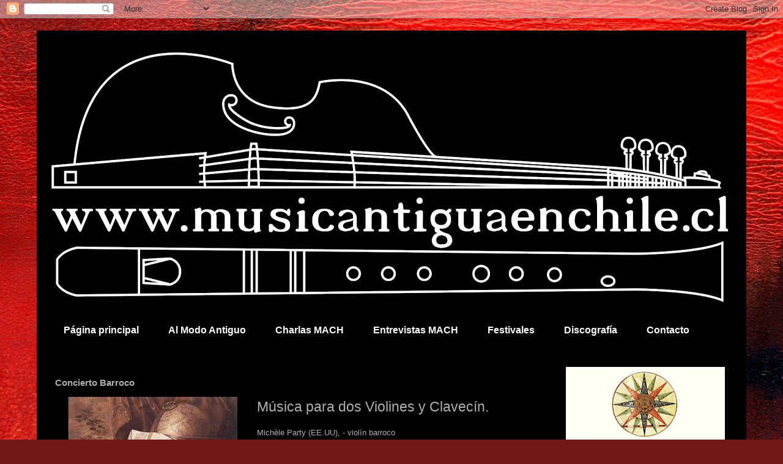

--- FILE ---
content_type: text/html; charset=UTF-8
request_url: http://www.musicantiguaenchile.cl/2010/02/concierto-barroco.html
body_size: 16690
content:
<!DOCTYPE html>
<html class='v2' dir='ltr' lang='es'>
<head>
<link href='https://www.blogger.com/static/v1/widgets/335934321-css_bundle_v2.css' rel='stylesheet' type='text/css'/>
<meta content='width=1100' name='viewport'/>
<meta content='text/html; charset=UTF-8' http-equiv='Content-Type'/>
<meta content='blogger' name='generator'/>
<link href='http://www.musicantiguaenchile.cl/favicon.ico' rel='icon' type='image/x-icon'/>
<link href='http://www.musicantiguaenchile.cl/2010/02/concierto-barroco.html' rel='canonical'/>
<link rel="alternate" type="application/atom+xml" title="Música Antigua en Chile - Atom" href="http://www.musicantiguaenchile.cl/feeds/posts/default" />
<link rel="alternate" type="application/rss+xml" title="Música Antigua en Chile - RSS" href="http://www.musicantiguaenchile.cl/feeds/posts/default?alt=rss" />
<link rel="service.post" type="application/atom+xml" title="Música Antigua en Chile - Atom" href="https://www.blogger.com/feeds/8838954114471273050/posts/default" />

<link rel="alternate" type="application/atom+xml" title="Música Antigua en Chile - Atom" href="http://www.musicantiguaenchile.cl/feeds/6819985656487751005/comments/default" />
<!--Can't find substitution for tag [blog.ieCssRetrofitLinks]-->
<link href='https://blogger.googleusercontent.com/img/b/R29vZ2xl/AVvXsEiqX2zkNSJVxLnhyIkc8Sd9gRQ8KLCbk9n5smZIiGgTwEXsnlKp__JkT7R7ppeV86SVtSquNBNoBsKmSbjcmqNoWLzEN7SUfDecQX_CeIrGz3ee0xsfGYmU8btKN7EslA0QFVgOK2En8U6K/s320/BaroqueViolin-hugett.jpg' rel='image_src'/>
<meta content='http://www.musicantiguaenchile.cl/2010/02/concierto-barroco.html' property='og:url'/>
<meta content='Concierto Barroco' property='og:title'/>
<meta content='' property='og:description'/>
<meta content='https://blogger.googleusercontent.com/img/b/R29vZ2xl/AVvXsEiqX2zkNSJVxLnhyIkc8Sd9gRQ8KLCbk9n5smZIiGgTwEXsnlKp__JkT7R7ppeV86SVtSquNBNoBsKmSbjcmqNoWLzEN7SUfDecQX_CeIrGz3ee0xsfGYmU8btKN7EslA0QFVgOK2En8U6K/w1200-h630-p-k-no-nu/BaroqueViolin-hugett.jpg' property='og:image'/>
<title>Música Antigua en Chile: Concierto Barroco</title>
<style id='page-skin-1' type='text/css'><!--
/*
-----------------------------------------------
Blogger Template Style
Name:     Travel
Designer: Sookhee Lee
URL:      www.plyfly.net
----------------------------------------------- */
/* Content
----------------------------------------------- */
body {
font: normal normal 13px 'Trebuchet MS',Trebuchet,sans-serif;
color: #afafaf;
background: #721817 url(//themes.googleusercontent.com/image?id=0BwVBOzw_-hbMODkyZmM5YWEtOTA5YS00YmYwLThhNzMtMzVjZDAyY2MzZThh) no-repeat fixed top center /* Credit: johnwoodcock (http://www.istockphoto.com/portfolio/johnwoodcock?platform=blogger) */;
}
html body .region-inner {
min-width: 0;
max-width: 100%;
width: auto;
}
a:link {
text-decoration:none;
color: #f8e9c2;
}
a:visited {
text-decoration:none;
color: #ffffff;
}
a:hover {
text-decoration:underline;
color: #cbe271;
}
.content-outer .content-cap-top {
height: 0;
background: transparent none repeat-x scroll top center;
}
.content-outer {
margin: 0 auto;
padding-top: 20px;
}
.content-inner {
background: transparent url(https://resources.blogblog.com/blogblog/data/1kt/travel/bg_black_70.png) repeat scroll top left;
background-position: left -0;
background-color: #000000;
padding: 20px;
}
.main-inner .date-outer {
margin-bottom: 2em;
}
/* Header
----------------------------------------------- */
.header-inner .Header .titlewrapper,
.header-inner .Header .descriptionwrapper {
padding-left: 10px;
padding-right: 10px;
}
.Header h1 {
font: normal normal 60px 'Trebuchet MS',Trebuchet,sans-serif;
color: #ffffff;
}
.Header h1 a {
color: #ffffff;
}
.Header .description {
color: #afafaf;
font-size: 130%;
}
/* Tabs
----------------------------------------------- */
.tabs-inner {
margin: 1em 0 0;
padding: 0;
}
.tabs-inner .section {
margin: 0;
}
.tabs-inner .widget ul {
padding: 0;
background: rgba(0, 0, 0, 0) url(https://resources.blogblog.com/blogblog/data/1kt/travel/bg_black_50.png) repeat scroll top center;
}
.tabs-inner .widget li {
border: none;
}
.tabs-inner .widget li a {
display: inline-block;
padding: 1em 1.5em;
color: #ffffff;
font: normal bold 16px 'Trebuchet MS',Trebuchet,sans-serif;
}
.tabs-inner .widget li.selected a,
.tabs-inner .widget li a:hover {
position: relative;
z-index: 1;
background: rgba(0, 0, 0, 0) url(https://resources.blogblog.com/blogblog/data/1kt/travel/bg_black_50.png) repeat scroll top center;
color: #ffffff;
}
/* Headings
----------------------------------------------- */
h2 {
font: normal bold 14px 'Trebuchet MS',Trebuchet,sans-serif;
color: #ffffff;
}
.main-inner h2.date-header {
font: normal normal 14px 'Trebuchet MS',Trebuchet,sans-serif;
color: #b4e200;
}
.footer-inner .widget h2,
.sidebar .widget h2 {
padding-bottom: .5em;
}
/* Main
----------------------------------------------- */
.main-inner {
padding: 20px 0;
}
.main-inner .column-center-inner {
padding: 10px 0;
}
.main-inner .column-center-inner .section {
margin: 0 10px;
}
.main-inner .column-right-inner {
margin-left: 20px;
}
.main-inner .fauxcolumn-right-outer .fauxcolumn-inner {
margin-left: 20px;
background: rgba(0, 0, 0, 0) url(https://resources.blogblog.com/blogblog/data/1kt/travel/bg_black_50.png) repeat scroll top left;
}
.main-inner .column-left-inner {
margin-right: 20px;
}
.main-inner .fauxcolumn-left-outer .fauxcolumn-inner {
margin-right: 20px;
background: rgba(0, 0, 0, 0) url(https://resources.blogblog.com/blogblog/data/1kt/travel/bg_black_50.png) repeat scroll top left;
}
.main-inner .column-left-inner,
.main-inner .column-right-inner {
padding: 15px 0;
}
/* Posts
----------------------------------------------- */
h3.post-title {
margin-top: 20px;
}
h3.post-title a {
font: normal bold 24px 'Trebuchet MS',Trebuchet,sans-serif;
color: #f8e9c2;
}
h3.post-title a:hover {
text-decoration: underline;
}
.main-inner .column-center-outer {
background: rgba(0, 0, 0, 0) none repeat scroll top left;
_background-image: none;
}
.post-body {
line-height: 1.4;
position: relative;
}
.post-header {
margin: 0 0 1em;
line-height: 1.6;
}
.post-footer {
margin: .5em 0;
line-height: 1.6;
}
#blog-pager {
font-size: 140%;
}
#comments {
background: transparent url(https://resources.blogblog.com/blogblog/data/1kt/travel/bg_black_50.png) repeat scroll top center;
padding: 15px;
}
#comments .comment-author {
padding-top: 1.5em;
}
#comments h4,
#comments .comment-author a,
#comments .comment-timestamp a {
color: #f8e9c2;
}
#comments .comment-author:first-child {
padding-top: 0;
border-top: none;
}
.avatar-image-container {
margin: .2em 0 0;
}
/* Comments
----------------------------------------------- */
#comments a {
color: #f8e9c2;
}
.comments .comments-content .icon.blog-author {
background-repeat: no-repeat;
background-image: url([data-uri]);
}
.comments .comments-content .loadmore a {
border-top: 1px solid #f8e9c2;
border-bottom: 1px solid #f8e9c2;
}
.comments .comment-thread.inline-thread {
background: rgba(0, 0, 0, 0);
}
.comments .continue {
border-top: 2px solid #f8e9c2;
}
/* Widgets
----------------------------------------------- */
.sidebar .widget {
border-bottom: 2px solid rgba(0, 0, 0, 0);
padding-bottom: 10px;
margin: 10px 0;
}
.sidebar .widget:first-child {
margin-top: 0;
}
.sidebar .widget:last-child {
border-bottom: none;
margin-bottom: 0;
padding-bottom: 0;
}
.footer-inner .widget,
.sidebar .widget {
font: normal normal 13px 'Trebuchet MS',Trebuchet,sans-serif;
color: #ffffff;
}
.sidebar .widget a:link {
color: #ffffff;
text-decoration: none;
}
.sidebar .widget a:visited {
color: #ffffff;
}
.sidebar .widget a:hover {
color: #ffffff;
text-decoration: underline;
}
.footer-inner .widget a:link {
color: #f8e9c2;
text-decoration: none;
}
.footer-inner .widget a:visited {
color: #ffffff;
}
.footer-inner .widget a:hover {
color: #f8e9c2;
text-decoration: underline;
}
.widget .zippy {
color: #ffffff;
}
.footer-inner {
background: transparent none repeat scroll top center;
}
/* Mobile
----------------------------------------------- */
body.mobile  {
background-size: 100% auto;
}
body.mobile .AdSense {
margin: 0 -10px;
}
.mobile .body-fauxcolumn-outer {
background: transparent none repeat scroll top left;
}
.mobile .footer-inner .widget a:link {
color: #ffffff;
text-decoration: none;
}
.mobile .footer-inner .widget a:visited {
color: #ffffff;
}
.mobile-post-outer a {
color: #f8e9c2;
}
.mobile-link-button {
background-color: #f8e9c2;
}
.mobile-link-button a:link, .mobile-link-button a:visited {
color: #ffffff;
}
.mobile-index-contents {
color: #afafaf;
}
.mobile .tabs-inner .PageList .widget-content {
background: rgba(0, 0, 0, 0) url(https://resources.blogblog.com/blogblog/data/1kt/travel/bg_black_50.png) repeat scroll top center;
color: #ffffff;
}
.mobile .tabs-inner .PageList .widget-content .pagelist-arrow {
border-left: 1px solid #ffffff;
}

--></style>
<style id='template-skin-1' type='text/css'><!--
body {
min-width: 1160px;
}
.content-outer, .content-fauxcolumn-outer, .region-inner {
min-width: 1160px;
max-width: 1160px;
_width: 1160px;
}
.main-inner .columns {
padding-left: 0;
padding-right: 310px;
}
.main-inner .fauxcolumn-center-outer {
left: 0;
right: 310px;
/* IE6 does not respect left and right together */
_width: expression(this.parentNode.offsetWidth -
parseInt("0") -
parseInt("310px") + 'px');
}
.main-inner .fauxcolumn-left-outer {
width: 0;
}
.main-inner .fauxcolumn-right-outer {
width: 310px;
}
.main-inner .column-left-outer {
width: 0;
right: 100%;
margin-left: -0;
}
.main-inner .column-right-outer {
width: 310px;
margin-right: -310px;
}
#layout {
min-width: 0;
}
#layout .content-outer {
min-width: 0;
width: 800px;
}
#layout .region-inner {
min-width: 0;
width: auto;
}
body#layout div.add_widget {
padding: 8px;
}
body#layout div.add_widget a {
margin-left: 32px;
}
--></style>
<style>
    body {background-image:url(\/\/themes.googleusercontent.com\/image?id=0BwVBOzw_-hbMODkyZmM5YWEtOTA5YS00YmYwLThhNzMtMzVjZDAyY2MzZThh);}
    
@media (max-width: 200px) { body {background-image:url(\/\/themes.googleusercontent.com\/image?id=0BwVBOzw_-hbMODkyZmM5YWEtOTA5YS00YmYwLThhNzMtMzVjZDAyY2MzZThh&options=w200);}}
@media (max-width: 400px) and (min-width: 201px) { body {background-image:url(\/\/themes.googleusercontent.com\/image?id=0BwVBOzw_-hbMODkyZmM5YWEtOTA5YS00YmYwLThhNzMtMzVjZDAyY2MzZThh&options=w400);}}
@media (max-width: 800px) and (min-width: 401px) { body {background-image:url(\/\/themes.googleusercontent.com\/image?id=0BwVBOzw_-hbMODkyZmM5YWEtOTA5YS00YmYwLThhNzMtMzVjZDAyY2MzZThh&options=w800);}}
@media (max-width: 1200px) and (min-width: 801px) { body {background-image:url(\/\/themes.googleusercontent.com\/image?id=0BwVBOzw_-hbMODkyZmM5YWEtOTA5YS00YmYwLThhNzMtMzVjZDAyY2MzZThh&options=w1200);}}
/* Last tag covers anything over one higher than the previous max-size cap. */
@media (min-width: 1201px) { body {background-image:url(\/\/themes.googleusercontent.com\/image?id=0BwVBOzw_-hbMODkyZmM5YWEtOTA5YS00YmYwLThhNzMtMzVjZDAyY2MzZThh&options=w1600);}}
  </style>
<link href='https://www.blogger.com/dyn-css/authorization.css?targetBlogID=8838954114471273050&amp;zx=67c446d7-89c6-4c94-8fba-a867faba709e' media='none' onload='if(media!=&#39;all&#39;)media=&#39;all&#39;' rel='stylesheet'/><noscript><link href='https://www.blogger.com/dyn-css/authorization.css?targetBlogID=8838954114471273050&amp;zx=67c446d7-89c6-4c94-8fba-a867faba709e' rel='stylesheet'/></noscript>
<meta name='google-adsense-platform-account' content='ca-host-pub-1556223355139109'/>
<meta name='google-adsense-platform-domain' content='blogspot.com'/>

</head>
<body class='loading variant-studio'>
<div class='navbar section' id='navbar' name='Barra de navegación'><div class='widget Navbar' data-version='1' id='Navbar1'><script type="text/javascript">
    function setAttributeOnload(object, attribute, val) {
      if(window.addEventListener) {
        window.addEventListener('load',
          function(){ object[attribute] = val; }, false);
      } else {
        window.attachEvent('onload', function(){ object[attribute] = val; });
      }
    }
  </script>
<div id="navbar-iframe-container"></div>
<script type="text/javascript" src="https://apis.google.com/js/platform.js"></script>
<script type="text/javascript">
      gapi.load("gapi.iframes:gapi.iframes.style.bubble", function() {
        if (gapi.iframes && gapi.iframes.getContext) {
          gapi.iframes.getContext().openChild({
              url: 'https://www.blogger.com/navbar/8838954114471273050?po\x3d6819985656487751005\x26origin\x3dhttp://www.musicantiguaenchile.cl',
              where: document.getElementById("navbar-iframe-container"),
              id: "navbar-iframe"
          });
        }
      });
    </script><script type="text/javascript">
(function() {
var script = document.createElement('script');
script.type = 'text/javascript';
script.src = '//pagead2.googlesyndication.com/pagead/js/google_top_exp.js';
var head = document.getElementsByTagName('head')[0];
if (head) {
head.appendChild(script);
}})();
</script>
</div></div>
<div class='body-fauxcolumns'>
<div class='fauxcolumn-outer body-fauxcolumn-outer'>
<div class='cap-top'>
<div class='cap-left'></div>
<div class='cap-right'></div>
</div>
<div class='fauxborder-left'>
<div class='fauxborder-right'></div>
<div class='fauxcolumn-inner'>
</div>
</div>
<div class='cap-bottom'>
<div class='cap-left'></div>
<div class='cap-right'></div>
</div>
</div>
</div>
<div class='content'>
<div class='content-fauxcolumns'>
<div class='fauxcolumn-outer content-fauxcolumn-outer'>
<div class='cap-top'>
<div class='cap-left'></div>
<div class='cap-right'></div>
</div>
<div class='fauxborder-left'>
<div class='fauxborder-right'></div>
<div class='fauxcolumn-inner'>
</div>
</div>
<div class='cap-bottom'>
<div class='cap-left'></div>
<div class='cap-right'></div>
</div>
</div>
</div>
<div class='content-outer'>
<div class='content-cap-top cap-top'>
<div class='cap-left'></div>
<div class='cap-right'></div>
</div>
<div class='fauxborder-left content-fauxborder-left'>
<div class='fauxborder-right content-fauxborder-right'></div>
<div class='content-inner'>
<header>
<div class='header-outer'>
<div class='header-cap-top cap-top'>
<div class='cap-left'></div>
<div class='cap-right'></div>
</div>
<div class='fauxborder-left header-fauxborder-left'>
<div class='fauxborder-right header-fauxborder-right'></div>
<div class='region-inner header-inner'>
<div class='header section' id='header' name='Cabecera'><div class='widget Header' data-version='1' id='Header1'>
<div id='header-inner'>
<a href='http://www.musicantiguaenchile.cl/' style='display: block'>
<img alt='Música Antigua en Chile' height='433px; ' id='Header1_headerimg' src='https://blogger.googleusercontent.com/img/b/R29vZ2xl/AVvXsEggqXjGzSJbEmihy7oSod3m3u05nvreDV8ajB91NV9wDn1f1XYNs0rG0xe0IeyIOycKyUxqfY8Aw27qcg8mtihTv6bQPQL68jp_YZL9eAZ8EQGIqLTwjr80thqcwHzcCdQCdUi2SR5qiKHN/s1120/musicantigua-02.png' style='display: block' width='1120px; '/>
</a>
</div>
</div></div>
</div>
</div>
<div class='header-cap-bottom cap-bottom'>
<div class='cap-left'></div>
<div class='cap-right'></div>
</div>
</div>
</header>
<div class='tabs-outer'>
<div class='tabs-cap-top cap-top'>
<div class='cap-left'></div>
<div class='cap-right'></div>
</div>
<div class='fauxborder-left tabs-fauxborder-left'>
<div class='fauxborder-right tabs-fauxborder-right'></div>
<div class='region-inner tabs-inner'>
<div class='tabs section' id='crosscol' name='Multicolumnas'><div class='widget PageList' data-version='1' id='PageList1'>
<h2>Páginas</h2>
<div class='widget-content'>
<ul>
<li>
<a href='http://www.musicantiguaenchile.cl/'>Página principal</a>
</li>
<li>
<a href='http://www.musicantiguaenchile.cl/p/al-modo-antiguo.html'>Al Modo Antiguo </a>
</li>
<li>
<a href='http://www.musicantiguaenchile.cl/2023/10/el-sitio-web-musica-antigua-en-chile.html#more'>Charlas MACH</a>
</li>
<li>
<a href='http://www.musicantiguaenchile.cl/search/label/Entrevista%20MACH'>Entrevistas MACH</a>
</li>
<li>
<a href='http://www.musicantiguaenchile.cl/p/festivales.html'>Festivales</a>
</li>
<li>
<a href='http://www.musicantiguaenchile.cl/p/discografia.html'>Discografía</a>
</li>
<li>
<a href='http://www.musicantiguaenchile.cl/p/noticias.html'>Contacto</a>
</li>
</ul>
<div class='clear'></div>
</div>
</div></div>
<div class='tabs no-items section' id='crosscol-overflow' name='Cross-Column 2'></div>
</div>
</div>
<div class='tabs-cap-bottom cap-bottom'>
<div class='cap-left'></div>
<div class='cap-right'></div>
</div>
</div>
<div class='main-outer'>
<div class='main-cap-top cap-top'>
<div class='cap-left'></div>
<div class='cap-right'></div>
</div>
<div class='fauxborder-left main-fauxborder-left'>
<div class='fauxborder-right main-fauxborder-right'></div>
<div class='region-inner main-inner'>
<div class='columns fauxcolumns'>
<div class='fauxcolumn-outer fauxcolumn-center-outer'>
<div class='cap-top'>
<div class='cap-left'></div>
<div class='cap-right'></div>
</div>
<div class='fauxborder-left'>
<div class='fauxborder-right'></div>
<div class='fauxcolumn-inner'>
</div>
</div>
<div class='cap-bottom'>
<div class='cap-left'></div>
<div class='cap-right'></div>
</div>
</div>
<div class='fauxcolumn-outer fauxcolumn-left-outer'>
<div class='cap-top'>
<div class='cap-left'></div>
<div class='cap-right'></div>
</div>
<div class='fauxborder-left'>
<div class='fauxborder-right'></div>
<div class='fauxcolumn-inner'>
</div>
</div>
<div class='cap-bottom'>
<div class='cap-left'></div>
<div class='cap-right'></div>
</div>
</div>
<div class='fauxcolumn-outer fauxcolumn-right-outer'>
<div class='cap-top'>
<div class='cap-left'></div>
<div class='cap-right'></div>
</div>
<div class='fauxborder-left'>
<div class='fauxborder-right'></div>
<div class='fauxcolumn-inner'>
</div>
</div>
<div class='cap-bottom'>
<div class='cap-left'></div>
<div class='cap-right'></div>
</div>
</div>
<!-- corrects IE6 width calculation -->
<div class='columns-inner'>
<div class='column-center-outer'>
<div class='column-center-inner'>
<div class='main section' id='main' name='Principal'><div class='widget Blog' data-version='1' id='Blog1'>
<div class='blog-posts hfeed'>

          <div class="date-outer">
        

          <div class="date-posts">
        
<div class='post-outer'>
<div class='post hentry uncustomized-post-template' itemprop='blogPost' itemscope='itemscope' itemtype='http://schema.org/BlogPosting'>
<meta content='https://blogger.googleusercontent.com/img/b/R29vZ2xl/AVvXsEiqX2zkNSJVxLnhyIkc8Sd9gRQ8KLCbk9n5smZIiGgTwEXsnlKp__JkT7R7ppeV86SVtSquNBNoBsKmSbjcmqNoWLzEN7SUfDecQX_CeIrGz3ee0xsfGYmU8btKN7EslA0QFVgOK2En8U6K/s320/BaroqueViolin-hugett.jpg' itemprop='image_url'/>
<meta content='8838954114471273050' itemprop='blogId'/>
<meta content='6819985656487751005' itemprop='postId'/>
<a name='6819985656487751005'></a>
<h3 class='post-title entry-title' itemprop='name'>
Concierto Barroco
</h3>
<div class='post-header'>
<div class='post-header-line-1'></div>
</div>
<div class='post-body entry-content' id='post-body-6819985656487751005' itemprop='description articleBody'>
<a href="https://blogger.googleusercontent.com/img/b/R29vZ2xl/AVvXsEiqX2zkNSJVxLnhyIkc8Sd9gRQ8KLCbk9n5smZIiGgTwEXsnlKp__JkT7R7ppeV86SVtSquNBNoBsKmSbjcmqNoWLzEN7SUfDecQX_CeIrGz3ee0xsfGYmU8btKN7EslA0QFVgOK2En8U6K/s1600-h/BaroqueViolin-hugett.jpg"><img alt="" border="0" id="BLOGGER_PHOTO_ID_5437462284088031602" src="https://blogger.googleusercontent.com/img/b/R29vZ2xl/AVvXsEiqX2zkNSJVxLnhyIkc8Sd9gRQ8KLCbk9n5smZIiGgTwEXsnlKp__JkT7R7ppeV86SVtSquNBNoBsKmSbjcmqNoWLzEN7SUfDecQX_CeIrGz3ee0xsfGYmU8btKN7EslA0QFVgOK2En8U6K/s320/BaroqueViolin-hugett.jpg" style="MARGIN: 0px 10px 10px 0px; WIDTH: 320px; FLOAT: left; HEIGHT: 240px; CURSOR: hand" /></a><span style="font-size:180%;">Música para dos Violines y Clavecín.</span><br /><br />Michèle Party (EE.UU), - violín barroco<br />Johannes Frisch (Alemania) - violín barroco<br />Catalina Vicens Jéldrez (Chile) - clavecín<br /><br />El trio interpretará obras de Corelli, Couperin, Bach, Marini, Geminiani, entre otros.<br /><br /><strong>Termas de Puyehue, 13 de Febrero 2010 a las 20:30<br />Teatro del Lago, Frutillar, 15 Febrero 2010 a las 19:30</strong>
<div style='clear: both;'></div>
</div>
<div class='post-footer'>
<div class='post-footer-line post-footer-line-1'>
<span class='post-author vcard'>
Posted by
<span class='fn' itemprop='author' itemscope='itemscope' itemtype='http://schema.org/Person'>
<meta content='https://www.blogger.com/profile/15802837861246589428' itemprop='url'/>
<a class='g-profile' href='https://www.blogger.com/profile/15802837861246589428' rel='author' title='author profile'>
<span itemprop='name'>Alonso Montecino</span>
</a>
</span>
</span>
<span class='post-timestamp'>
</span>
<span class='post-comment-link'>
</span>
<span class='post-icons'>
</span>
<div class='post-share-buttons goog-inline-block'>
<a class='goog-inline-block share-button sb-email' href='https://www.blogger.com/share-post.g?blogID=8838954114471273050&postID=6819985656487751005&target=email' target='_blank' title='Enviar por correo electrónico'><span class='share-button-link-text'>Enviar por correo electrónico</span></a><a class='goog-inline-block share-button sb-blog' href='https://www.blogger.com/share-post.g?blogID=8838954114471273050&postID=6819985656487751005&target=blog' onclick='window.open(this.href, "_blank", "height=270,width=475"); return false;' target='_blank' title='Escribe un blog'><span class='share-button-link-text'>Escribe un blog</span></a><a class='goog-inline-block share-button sb-twitter' href='https://www.blogger.com/share-post.g?blogID=8838954114471273050&postID=6819985656487751005&target=twitter' target='_blank' title='Compartir en X'><span class='share-button-link-text'>Compartir en X</span></a><a class='goog-inline-block share-button sb-facebook' href='https://www.blogger.com/share-post.g?blogID=8838954114471273050&postID=6819985656487751005&target=facebook' onclick='window.open(this.href, "_blank", "height=430,width=640"); return false;' target='_blank' title='Compartir con Facebook'><span class='share-button-link-text'>Compartir con Facebook</span></a><a class='goog-inline-block share-button sb-pinterest' href='https://www.blogger.com/share-post.g?blogID=8838954114471273050&postID=6819985656487751005&target=pinterest' target='_blank' title='Compartir en Pinterest'><span class='share-button-link-text'>Compartir en Pinterest</span></a>
</div>
</div>
<div class='post-footer-line post-footer-line-2'>
<span class='post-labels'>
</span>
</div>
<div class='post-footer-line post-footer-line-3'>
<span class='post-location'>
</span>
</div>
</div>
</div>
<div class='comments' id='comments'>
<a name='comments'></a>
<h4>No hay comentarios:</h4>
<div id='Blog1_comments-block-wrapper'>
<dl class='avatar-comment-indent' id='comments-block'>
</dl>
</div>
<p class='comment-footer'>
<a href='https://www.blogger.com/comment/fullpage/post/8838954114471273050/6819985656487751005' onclick=''>Publicar un comentario</a>
</p>
</div>
</div>

        </div></div>
      
</div>
<div class='blog-pager' id='blog-pager'>
<span id='blog-pager-newer-link'>
<a class='blog-pager-newer-link' href='http://www.musicantiguaenchile.cl/2010/02/ars-excelsa-ensemble.html' id='Blog1_blog-pager-newer-link' title='Entrada más reciente'>Entrada más reciente</a>
</span>
<span id='blog-pager-older-link'>
<a class='blog-pager-older-link' href='http://www.musicantiguaenchile.cl/2010/02/audiciones-2010-ars-excelsa-ensemble.html' id='Blog1_blog-pager-older-link' title='Entrada antigua'>Entrada antigua</a>
</span>
<a class='home-link' href='http://www.musicantiguaenchile.cl/'>Inicio</a>
</div>
<div class='clear'></div>
<div class='post-feeds'>
<div class='feed-links'>
Suscribirse a:
<a class='feed-link' href='http://www.musicantiguaenchile.cl/feeds/6819985656487751005/comments/default' target='_blank' type='application/atom+xml'>Enviar comentarios (Atom)</a>
</div>
</div>
</div></div>
</div>
</div>
<div class='column-left-outer'>
<div class='column-left-inner'>
<aside>
</aside>
</div>
</div>
<div class='column-right-outer'>
<div class='column-right-inner'>
<aside>
<div class='sidebar section' id='sidebar-right-1'><div class='widget Image' data-version='1' id='Image12'>
<div class='widget-content'>
<a href='https://drive.google.com/file/d/13agzHDZVb348_pbZWW7YsXqBLsS_Qw5J/view?usp=sharing'>
<img alt='' height='260' id='Image12_img' src='https://blogger.googleusercontent.com/img/a/AVvXsEhPk3QmF1qtf8T09gRpwFCgXNhLa_QlnIXdcGswCNpaBJSVw7pO2jWza63IVIKgW5gwv6sSJL4sEAbX106gnkazxtCEWGtgSYyp2t8eFJU5bTMr4fTqhSrszfujK3JUSerx3iitF2Ro_izQ_T4ROWMw2wOT4DaBqZ7H8XGGh3f7bfMVyJAtJW9zuCiV4kH0=s260' width='260'/>
</a>
<br/>
</div>
<div class='clear'></div>
</div><div class='widget Image' data-version='1' id='Image25'>
<div class='widget-content'>
<a href='https://www.instagram.com/p/DQUOzCWjfaX/?igsh=MWp4YzF0cTh2bHR4MQ=='>
<img alt='' height='325' id='Image25_img' src='https://blogger.googleusercontent.com/img/a/AVvXsEj6VEYG54hm3XsRPk6zwh7sHnE8onHISXIV82o-Cl7mKCo-L0f3jScMv7JGblIh4g6f0pFqMTx2NNXtcbtzZH-P12JIPcd8gxkMLP0HVFg1tg8NtOu5YT06LJQOJkwTlwBkiZh1wGZJYpKZL41pgYhtpq3saEjTC9k3lrCLV3AcdMAmtpCrY670p2XXLoet=s325' width='260'/>
</a>
<br/>
</div>
<div class='clear'></div>
</div><div class='widget Image' data-version='1' id='Image11'>
<div class='widget-content'>
<a href='https://www.instagram.com/fundacion_villanueva'>
<img alt='' height='260' id='Image11_img' src='https://blogger.googleusercontent.com/img/a/AVvXsEgALpbSVD2kwRfTkjXtfid9lNiTLozAtzY3rVVJLNNBmz1qqUTuZdAFryDeyftuKww5S-7grAiCikK4PJNVGbOa1M5kP2tamAvKhdw1gO-dq39J6bDdTmzFHGnTsikwbqvKrePS7xPawCc8Ifvks2x8hXwJqTfBHo9YfsTbElGU1jgG1UlLhSgHAiUGVSzg=s260' width='260'/>
</a>
<br/>
</div>
<div class='clear'></div>
</div><div class='widget Image' data-version='1' id='Image3'>
<div class='widget-content'>
<a href='http://www.fima.usach.cl'>
<img alt='' height='325' id='Image3_img' src='https://blogger.googleusercontent.com/img/a/AVvXsEj6MbMJTOA_nYZDKgmQHE_aWlxbTSJxqyc0wnME-CP9eibpSRkFJTBOCTGH7eDLw2eilgQyjWB1ln28kplLfZi33Z6SckcDfBgHk3bf8qEGGw-RR4Wx_2L5egcJ_hfdnRCZ_pzgG4oNSpv8KsWuCZtTAWCBimKcluiwiDRM-Cwx5eVjDm_w9OdfUC8_ccfx=s325' width='260'/>
</a>
<br/>
</div>
<div class='clear'></div>
</div><div class='widget Image' data-version='1' id='Image23'>
<div class='widget-content'>
<a href='https://www.pucv.cl/pucv/noticias/arte-y-cultura/universidad-realizara-viii-festival-mosaico-sonoro-un-viaje-musical-al?fbclid=IwdGRzaAMwRAZjbGNrAzBD1GV4dG4DYWVtAjExAAEeM3M-wdSzmeyu1OPVkzxYAw-vCI2uEWYuFovyDqzknRnord_uP7Qee7iFq3g_aem_HVY4VQEEKxWV3PGj_clI8w'>
<img alt='' height='365' id='Image23_img' src='https://blogger.googleusercontent.com/img/a/AVvXsEjB00v__rnM8VCQQiK2AHfL2fc6wJtq4-eDDoqrMAqS2W1kpTsDC4osnk2LOeyWGI3J7Ct5f2UMcjNamhOzlnS_LSiLglEKp9z4QpklF2Wsn1GshzPWAkW7rm8UG03kYmGkH5tqUB9Boss6gaMfX5ZnP_3R9bZmCCxRpqswlVy-euCTBNQgKO9ogItrVkAg=s365' width='260'/>
</a>
<br/>
</div>
<div class='clear'></div>
</div><div class='widget Image' data-version='1' id='Image24'>
<div class='widget-content'>
<a href='https://www.instagram.com/fundaciondeifiori/'>
<img alt='' height='260' id='Image24_img' src='https://blogger.googleusercontent.com/img/a/AVvXsEi1aTUCI9babhF0lZAfBO0Jtf19Bybs70b5LVoIaLkJ8kEAaUEN1z2imao8fzh603zbohI1rU5PMvLb2Lxxpppcfa1dH6WRhdKzK2a1Qvj4TEN6ZHCNokMwhlLTjD58Yo3JEeyKKgEJDwZBEcMhwp8qd1KV9ikVdfwnYWIjMKs5Z_uTl9d2P4-dF9mWaymz=s260' width='260'/>
</a>
<br/>
</div>
<div class='clear'></div>
</div><div class='widget Image' data-version='1' id='Image21'>
<div class='widget-content'>
<a href='https://www.instagram.com/llanquihuebarroco/'>
<img alt='' height='325' id='Image21_img' src='https://blogger.googleusercontent.com/img/a/AVvXsEjH5AjzAXuE5FrZ9zz76DbIYBhKAiPtUVCc0CzNvBfani64hpuEQoKhPyYOZZ08Ke8NHggy48YsiLml0_Ibf17ElUtevq-WjzeUunQ-B8FhQxmH4ouD1KS2b7BFVXWCah1vpx2QJG6d5O8zl4eNsiaSKKvWpr-Z96KKi1YcNF2l1WdSgnXfjhz9j5wJxrsK=s325' width='260'/>
</a>
<br/>
</div>
<div class='clear'></div>
</div><div class='widget Image' data-version='1' id='Image18'>
<div class='widget-content'>
<a href='https://youtube.com/playlist?list=PLpK7sQ4kBJHaIameOgGsqdTqCUsVnloaQ&si=TehBDhEOlzbqzycq'>
<img alt='' height='333' id='Image18_img' src='https://blogger.googleusercontent.com/img/a/AVvXsEgg_sXWn0-OfdDtjWX_ZwvAW1CL_pm7azfg7fofruSqsr1Z1Oxp4gYl7lt8efLOk0BbYzBWNC6vZ60uiN0Kk23AoiOXvS9stI442CDVrgSh9h1Z-_ii90ONvH6e-EESInv7xr25yTbY_hzYrpAlaSFYFjGolmwI28s4WBvIU4Drj6JSI9Ev5Yu-YqLTVrpz=s333' width='260'/>
</a>
<br/>
</div>
<div class='clear'></div>
</div><div class='widget Image' data-version='1' id='Image20'>
<div class='widget-content'>
<a href='https://search.app/Xxn5pQLDaUuW7yL96'>
<img alt='' height='278' id='Image20_img' src='https://blogger.googleusercontent.com/img/a/AVvXsEiHy3BVxxsWzGGRSasGZvrNMdsnydQNCxAIqlBiSsM8mx9rCn-p6I64aCsBTW4FjddMDf1Is_JHBjiEH1zOwtedlyHgTFHDYNMKBpY5R70g6WumSndzE1Mw-5Y5gCO_ncM5l83xvYMXadLkxICBjZMtyJ3L01SauSY5H4XUeFBRr0-xDmDp2ePIY07MZsk2=s278' width='260'/>
</a>
<br/>
</div>
<div class='clear'></div>
</div><div class='widget Image' data-version='1' id='Image6'>
<div class='widget-content'>
<a href='https://www.earlymusicamerica.org'>
<img alt='' height='163' id='Image6_img' src='https://blogger.googleusercontent.com/img/a/AVvXsEjSHmx77PxM7AfV65M1cb65JGyAFLWzye0HHLXjknrMrGS0jcYFtUvG9vIqsmePIbTi6cf2Jg6SvsDZLdyJrz4YYRnB64-8rEYX6p7_SqXB7qxZYlJCtJc4ualsFNgs3iBV3R3DSNTGYOkk7O0wkhXgcAHvs9O5-6xToViyCVesuTCRWBXc4VuXPK5-8dKF=s260' width='260'/>
</a>
<br/>
</div>
<div class='clear'></div>
</div><div class='widget Image' data-version='1' id='Image8'>
<div class='widget-content'>
<a href='https://uploads.knightlab.com/storymapjs/9e480da0e2e18890e1a2c565598d3a95/escena-metropolitana-de-musica-antigua-guia-de-principales-espacios-de-circulacion/index.html '>
<img alt='' height='472' id='Image8_img' src='https://blogger.googleusercontent.com/img/a/AVvXsEg-7zMeGipzvQJH0whCx2R8VQofnW--g1P0GsPc98vXXdQcdRrTKfqrPyChhxI7a5iFQSV5xQffpLwmdIu79Ta6sl01WelsdJZcP72kiWeuJ4KJf5qLr6a_xfhp7Lp6UZtGYPxVsSOdFNe_tpva7xytCPLghx4iC9vDk8i4kskucJhG0vgkZyo1x94o5Jbg=s472' width='260'/>
</a>
<br/>
</div>
<div class='clear'></div>
</div><div class='widget Image' data-version='1' id='Image9'>
<div class='widget-content'>
<a href='http://www.musicantiguaenchile.cl/2023/10/el-sitio-web-musica-antigua-en-chile.html#more'>
<img alt='' height='260' id='Image9_img' src='https://blogger.googleusercontent.com/img/a/AVvXsEjQTTiX6hqD8w_Bpo4jv1PDdtAZ6mYZ1pTt5BPSU9xxeg160u6cRZgo8dE-R0R5e4KIvWHespxjPJaWnF7x4C4ZtXM6ck38ZDRfYXhaCoYizJpOr8nES1fHPptHQFn4qpc4etCRMtdXIbhydQsRWdfsFQg7zi4_Tl6e7i0fZpeG-CfvQJQvTM3Jxp1DkCZh=s260' width='260'/>
</a>
<br/>
</div>
<div class='clear'></div>
</div><div class='widget Image' data-version='1' id='Image2'>
<div class='widget-content'>
<a href='http://www.radiosanjoaquin.cl/category/programas/al-modo-antiguo/'>
<img alt='' height='260' id='Image2_img' src='https://blogger.googleusercontent.com/img/b/R29vZ2xl/AVvXsEin_EqFhE6Af2zRhGad94FsDA61UBQzhYeim4fiNi00snAXRDn9M4NgnvxEumdQ7ZqhSaGuraX3zh679KKGmp-HVA5mMZXkBejTTvdRvtfrv63XzG-8FfG4efXeKmHTWYJK2Ss8O_Lk86HX/s1600/Al+modo+Antiguo+Caratula.jpg' width='260'/>
</a>
<br/>
</div>
<div class='clear'></div>
</div><div class='widget Image' data-version='1' id='Image7'>
<div class='widget-content'>
<a href='http://www.musicantiguaenchile.cl/p/1-2-3-4-bootstrap-slideshow-by-wowslider.html'>
<img alt='' height='260' id='Image7_img' src='https://blogger.googleusercontent.com/img/a/AVvXsEhUrOrILPTFcurIKsmiE_IenpDve3lkUMkh1KIFovY4rzYXiUp76NlL-p9S5bLC9YwAUsdVXaaidwYCYYyADgD1wd6czXJIj8SwWKFOC75l8K_HQHvGOhqI_8gqwapCCAa1m3gA38IQ-gBoEQh6WSBTxEap_H1HZzfgCb1eE4GKO62uqEyw-d9UXr5RFQ=s260' width='260'/>
</a>
<br/>
</div>
<div class='clear'></div>
</div><div class='widget Image' data-version='1' id='Image10'>
<div class='widget-content'>
<a href='https://sites.google.com/view/entradasgratisconciertos/p%C3%A1gina-principal?authuser=0'>
<img alt='' height='260' id='Image10_img' src='https://blogger.googleusercontent.com/img/a/AVvXsEjVmvDgKNOUCJ_MIIceJWFLhI8iwQWqQeIfMgAhFHB3PS3Y_0uU5WpOSP_KxMMYMwcqzxybzcNMk5_J2wWSCnKaSKG1a-rNUVlqHGkxSglSZTbXBbPwhm4D40H49ZXjJ_HuMbZ-4JvMbm3QfJtyeiNliIxPYt6JF7voK9wxGnWVgMha8nPwh1E23BSdEYXP=s260' width='260'/>
</a>
<br/>
</div>
<div class='clear'></div>
</div><div class='widget Image' data-version='1' id='Image16'>
<div class='widget-content'>
<a href='https://www.uahurtado.cl/carreras/interpretacion-superior-en-musica-antigua/'>
<img alt='' height='259' id='Image16_img' src='https://blogger.googleusercontent.com/img/b/R29vZ2xl/AVvXsEjsdAnYpdYLVZyL4wM9r2HLXftUcuyoLKBmrSeqzX5ZkrrlhyphenhyphenhDUytvnsWZX1FcrwfWIbbgQ0yYvCU9NrDXLSGF44g62utPVdtuk6TiUdNNSBuamzONPaOJFYTeCTN66NudKzUROStmll_D/s260/Carrera+MA+UAH.jpg' width='260'/>
</a>
<br/>
</div>
<div class='clear'></div>
</div><div class='widget Image' data-version='1' id='Image4'>
<div class='widget-content'>
<a href='https://flautistasdulcesla.wixsite.com/fdla'>
<img alt='' height='218' id='Image4_img' src='https://blogger.googleusercontent.com/img/b/R29vZ2xl/AVvXsEikMHJ9rpPWpGUm8fARXE82drN9kyiPr0i3SjB3yOsV5OEnmjlgmq7zUBlWv7qqPYsu0kVUKxC6KqPrYqxn_aMkp_WWPVgqjwftirhHzvDamj-D5nQD-v-LQLT4o1bZT-1LGYyc3e67eV6q/s260/1.png' width='260'/>
</a>
<br/>
</div>
<div class='clear'></div>
</div><div class='widget Image' data-version='1' id='Image5'>
<div class='widget-content'>
<a href='http://www.musicantiguaenchile.cl/p/espacio-de-publicidad.html'>
<img alt='' height='478' id='Image5_img' src='https://blogger.googleusercontent.com/img/b/R29vZ2xl/AVvXsEg22yKMlXuBkQwAq5UmwXhPhJ7EuxZvu21X1mnkog1-7qOkq838-4lQ1f3NTE5lELACbLyuqI-QfmY4ZQ6m0feLPd8HHf7hNskV61Oqrs7IAEqvfcXZJfS6s9178Si8AdLIlzByxcOlq6us/s1600/publicidad.jpg' width='260'/>
</a>
<br/>
</div>
<div class='clear'></div>
</div><div class='widget Image' data-version='1' id='Image13'>
<div class='widget-content'>
<a href='http://www.musicantiguaenchile.cl/p/donate-donaciones.html'>
<img alt='' height='104' id='Image13_img' src='https://blogger.googleusercontent.com/img/b/R29vZ2xl/AVvXsEg8Pqrvq4aK0UDv90SIM-EC6KBPOsYtnPAAXvm6T4rLp7BLGiFTaxGyjB7xAeLTeQeAQDg7D864QJWjqOC641N9YFjeZvVzIUGij5Ll7687tjwWbvaIgYZ2QlaZrXxkKiFd-m6YdyMKTPz1/s1600/donate.jpg' width='260'/>
</a>
<br/>
</div>
<div class='clear'></div>
</div><div class='widget HTML' data-version='1' id='HTML1'>
<div class='widget-content'>
<script>function loadScript(a){var b=document.getElementsByTagName("head")[0],c=document.createElement("script");c.type="text/javascript",c.src="https://tracker.metricool.com/resources/be.js",c.onreadystatechange=a,c.onload=a,b.appendChild(c)}loadScript(function(){beTracker.t({hash:"d9f541a74f849fd6cd32d3a100e565e4"})});</script>
</div>
<div class='clear'></div>
</div></div>
<table border='0' cellpadding='0' cellspacing='0' class='section-columns columns-2'>
<tbody>
<tr>
<td class='first columns-cell'>
<div class='sidebar no-items section' id='sidebar-right-2-1'></div>
</td>
<td class='columns-cell'>
<div class='sidebar no-items section' id='sidebar-right-2-2'></div>
</td>
</tr>
</tbody>
</table>
<div class='sidebar no-items section' id='sidebar-right-3'></div>
</aside>
</div>
</div>
</div>
<div style='clear: both'></div>
<!-- columns -->
</div>
<!-- main -->
</div>
</div>
<div class='main-cap-bottom cap-bottom'>
<div class='cap-left'></div>
<div class='cap-right'></div>
</div>
</div>
<footer>
<div class='footer-outer'>
<div class='footer-cap-top cap-top'>
<div class='cap-left'></div>
<div class='cap-right'></div>
</div>
<div class='fauxborder-left footer-fauxborder-left'>
<div class='fauxborder-right footer-fauxborder-right'></div>
<div class='region-inner footer-inner'>
<div class='foot no-items section' id='footer-1'></div>
<table border='0' cellpadding='0' cellspacing='0' class='section-columns columns-2'>
<tbody>
<tr>
<td class='first columns-cell'>
<div class='foot section' id='footer-2-1'><div class='widget PopularPosts' data-version='1' id='PopularPosts1'>
<h2>Publicaciones Anteriores</h2>
<div class='widget-content popular-posts'>
<ul>
<li>
<div class='item-content'>
<div class='item-thumbnail'>
<a href='http://www.musicantiguaenchile.cl/2017/03/se-venden-cuerdas-de-viola-da-gamba.html' target='_blank'>
<img alt='' border='0' src='https://blogger.googleusercontent.com/img/b/R29vZ2xl/AVvXsEiqcCMpMCZPdxEDPqFBye8nPP3MlS7Q9NOzklfqi5e3n9l1Q8954DZIItMrlJkjWaowp8IoGv2zy06aRCaqwtCeu-8mv9vPVGEa_dakf3RoGsQ3CH6WGakMu0HH4cMkwx_wIWbro0U1OEjF/w72-h72-p-k-no-nu/cuerdas+gamut.jpg'/>
</a>
</div>
<div class='item-title'><a href='http://www.musicantiguaenchile.cl/2017/03/se-venden-cuerdas-de-viola-da-gamba.html'>Se vende set de cuerdas de Viola da Gamba</a></div>
<div class='item-snippet'>Set de cuerdas para Viola da Gamba bajo de 6 cuerdas  marca Gamut (medium)  Precio $140.000($25.000 mas baratas que encargarlas)   Interesad...</div>
</div>
<div style='clear: both;'></div>
</li>
<li>
<div class='item-content'>
<div class='item-thumbnail'>
<a href='http://www.musicantiguaenchile.cl/2015/04/arcos-barrocos-para-violin.html' target='_blank'>
<img alt='' border='0' src='https://blogger.googleusercontent.com/img/b/R29vZ2xl/AVvXsEjo0V01ProOOUfkaszu9pN2CvSU661keC0Koger77KoI3I3TtnWLq4LGd8X7DRT3_RDBAe1eOYirwbc1s_brFqtRRuPqAQW8WqyDWXFFClusSgmQE_GGnW2tbZQRQL6CTvUoSxF6CjyK9a0/w72-h72-p-k-no-nu/arco+barroco.jpg'/>
</a>
</div>
<div class='item-title'><a href='http://www.musicantiguaenchile.cl/2015/04/arcos-barrocos-para-violin.html'>Arcos barrocos para violín</a></div>
<div class='item-snippet'> Arcos barrocos nuevos $45.000.- &#160;     Contacto:&#160;   Eduardo Díaz&#160;   9-816 0298&#160;   edudiazanchez@hotmail.com        </div>
</div>
<div style='clear: both;'></div>
</li>
<li>
<div class='item-content'>
<div class='item-thumbnail'>
<a href='http://www.musicantiguaenchile.cl/2017/02/se-vende-flauta-dulce-bajo.html' target='_blank'>
<img alt='' border='0' src='https://blogger.googleusercontent.com/img/b/R29vZ2xl/AVvXsEiOfAnORzwfSYKYei6_64EZyr-S5YhGdjBVZdNDmMEqbWyeKWWe_sjqvS9JZFKgmZ06j_M-qvQYoUKi8G6Rpz3yoKi1hl5MgqCGba5mPXJvj6xC1sOT3ZZiJ1dMRpsWbdwdCuOUSUSidvI9/w72-h72-p-k-no-nu/fb1.jpg'/>
</a>
</div>
<div class='item-title'><a href='http://www.musicantiguaenchile.cl/2017/02/se-vende-flauta-dulce-bajo.html'>Se vende Flauta Dulce Bajo </a></div>
<div class='item-snippet'>Flauta Dulce Bajo marca Angel  Resina ABS  $80.000.-   Interesados comunicarse con Agne Delaveau Heimpell al mail jaco_1@hotmail.com        ...</div>
</div>
<div style='clear: both;'></div>
</li>
<li>
<div class='item-content'>
<div class='item-thumbnail'>
<a href='http://www.musicantiguaenchile.cl/2020/07/sevebde-vihuela-en-sol-de-6-ordenes.html' target='_blank'>
<img alt='' border='0' src='https://blogger.googleusercontent.com/img/b/R29vZ2xl/AVvXsEioqiQEAjHkPTi8fX-wuDkM85VZfkw6ZIqAOoZdwOfxw6jibIdtGsUEEVGBja8vd-4L8p5on86_SCEJ4d2Xti7ymtNMR_JUzypaFMgDVE83pERBNWJdnRHCgw5dbd3t731EIRhyphenhyphenM8Y2RuWM/w72-h72-p-k-no-nu/1.jpeg'/>
</a>
</div>
<div class='item-title'><a href='http://www.musicantiguaenchile.cl/2020/07/sevebde-vihuela-en-sol-de-6-ordenes.html'>Se vende Vihuela en SOL de 6 órdenes construida por el maestro Gabriel Aguilera</a></div>
<div class='item-snippet'>Vihuela en SOL de 6 órdenes construida por el maestro Gabriel Aguilera  fondo y costados son de ciprés, mango de arce y tapa de abeto.  Rose...</div>
</div>
<div style='clear: both;'></div>
</li>
<li>
<div class='item-content'>
<div class='item-thumbnail'>
<a href='http://www.musicantiguaenchile.cl/2025/12/al-modo-antiguo-tercer-encuentro-cantos.html' target='_blank'>
<img alt='' border='0' src='https://blogger.googleusercontent.com/img/b/R29vZ2xl/AVvXsEjio5XdqWgVTqCa_ydy20239oKof-3qddHuPq6KRZhLuf4kz_ZGi3fN-0KeuKNzJ8imEmxos3qC1g5BMTsi0ZWmy528hKUzNpho_HyxcClR9M7TyAChPIBIivwk4jWi_4ECti_8_09VArNbmrNfwUE8Is2gNm5wmPgxV4SolzFzxX56bKWfVhzPKM3NwaiR/w72-h72-p-k-no-nu/AMA%2018%202025%20cuadrada.jpg'/>
</a>
</div>
<div class='item-title'><a href='http://www.musicantiguaenchile.cl/2025/12/al-modo-antiguo-tercer-encuentro-cantos.html'>AL MODO ANTIGUO: Tercer Encuentro &#8220;Cantos del Viento Sur&#8221;: conversación con Cristián Gutiérrez</a></div>
<div class='item-snippet'>PODCAST disponible PULSA AQUÍ En el programa de esta semana abordaremos las diversas actividades del III Encuentro de Música Antigua &#8220;Cantos...</div>
</div>
<div style='clear: both;'></div>
</li>
</ul>
<div class='clear'></div>
</div>
</div></div>
</td>
<td class='columns-cell'>
<div class='foot section' id='footer-2-2'><div class='widget Label' data-version='1' id='Label3'>
<h2>Etiquetas</h2>
<div class='widget-content cloud-label-widget-content'>
<span class='label-size label-size-3'>
<a dir='ltr' href='http://www.musicantiguaenchile.cl/search/label/Art%C3%ADculo'>Artículo</a>
<span class='label-count' dir='ltr'>(16)</span>
</span>
<span class='label-size label-size-3'>
<a dir='ltr' href='http://www.musicantiguaenchile.cl/search/label/Charla%20Conferencia'>Charla Conferencia</a>
<span class='label-count' dir='ltr'>(32)</span>
</span>
<span class='label-size label-size-2'>
<a dir='ltr' href='http://www.musicantiguaenchile.cl/search/label/Chilenos%20en%20el%20mundo'>Chilenos en el mundo</a>
<span class='label-count' dir='ltr'>(4)</span>
</span>
<span class='label-size label-size-3'>
<a dir='ltr' href='http://www.musicantiguaenchile.cl/search/label/Ciclo'>Ciclo</a>
<span class='label-count' dir='ltr'>(19)</span>
</span>
<span class='label-size label-size-2'>
<a dir='ltr' href='http://www.musicantiguaenchile.cl/search/label/Clase%20Magistral'>Clase Magistral</a>
<span class='label-count' dir='ltr'>(11)</span>
</span>
<span class='label-size label-size-1'>
<a dir='ltr' href='http://www.musicantiguaenchile.cl/search/label/Comunicado'>Comunicado</a>
<span class='label-count' dir='ltr'>(2)</span>
</span>
<span class='label-size label-size-5'>
<a dir='ltr' href='http://www.musicantiguaenchile.cl/search/label/Concierto'>Concierto</a>
<span class='label-count' dir='ltr'>(1104)</span>
</span>
<span class='label-size label-size-2'>
<a dir='ltr' href='http://www.musicantiguaenchile.cl/search/label/Concierto%20Did%C3%A1ctico'>Concierto Didáctico</a>
<span class='label-count' dir='ltr'>(9)</span>
</span>
<span class='label-size label-size-3'>
<a dir='ltr' href='http://www.musicantiguaenchile.cl/search/label/Concierto%20Virtual'>Concierto Virtual</a>
<span class='label-count' dir='ltr'>(30)</span>
</span>
<span class='label-size label-size-2'>
<a dir='ltr' href='http://www.musicantiguaenchile.cl/search/label/Concierto%20extranjero'>Concierto extranjero</a>
<span class='label-count' dir='ltr'>(8)</span>
</span>
<span class='label-size label-size-2'>
<a dir='ltr' href='http://www.musicantiguaenchile.cl/search/label/Conciertos%20virtuales'>Conciertos virtuales</a>
<span class='label-count' dir='ltr'>(4)</span>
</span>
<span class='label-size label-size-2'>
<a dir='ltr' href='http://www.musicantiguaenchile.cl/search/label/Concurso'>Concurso</a>
<span class='label-count' dir='ltr'>(12)</span>
</span>
<span class='label-size label-size-2'>
<a dir='ltr' href='http://www.musicantiguaenchile.cl/search/label/Conjuntos%20escolares'>Conjuntos escolares</a>
<span class='label-count' dir='ltr'>(4)</span>
</span>
<span class='label-size label-size-3'>
<a dir='ltr' href='http://www.musicantiguaenchile.cl/search/label/Conversatorio'>Conversatorio</a>
<span class='label-count' dir='ltr'>(21)</span>
</span>
<span class='label-size label-size-3'>
<a dir='ltr' href='http://www.musicantiguaenchile.cl/search/label/Convocatoria'>Convocatoria</a>
<span class='label-count' dir='ltr'>(25)</span>
</span>
<span class='label-size label-size-2'>
<a dir='ltr' href='http://www.musicantiguaenchile.cl/search/label/Coros'>Coros</a>
<span class='label-count' dir='ltr'>(9)</span>
</span>
<span class='label-size label-size-2'>
<a dir='ltr' href='http://www.musicantiguaenchile.cl/search/label/Crowdfunding'>Crowdfunding</a>
<span class='label-count' dir='ltr'>(3)</span>
</span>
<span class='label-size label-size-3'>
<a dir='ltr' href='http://www.musicantiguaenchile.cl/search/label/Cuarentena%20Covid-19'>Cuarentena Covid-19</a>
<span class='label-count' dir='ltr'>(16)</span>
</span>
<span class='label-size label-size-2'>
<a dir='ltr' href='http://www.musicantiguaenchile.cl/search/label/Curso'>Curso</a>
<span class='label-count' dir='ltr'>(8)</span>
</span>
<span class='label-size label-size-2'>
<a dir='ltr' href='http://www.musicantiguaenchile.cl/search/label/Danza'>Danza</a>
<span class='label-count' dir='ltr'>(3)</span>
</span>
<span class='label-size label-size-3'>
<a dir='ltr' href='http://www.musicantiguaenchile.cl/search/label/Discograf%C3%ADa'>Discografía</a>
<span class='label-count' dir='ltr'>(40)</span>
</span>
<span class='label-size label-size-1'>
<a dir='ltr' href='http://www.musicantiguaenchile.cl/search/label/Edici%C3%B3n%20Musical'>Edición Musical</a>
<span class='label-count' dir='ltr'>(1)</span>
</span>
<span class='label-size label-size-3'>
<a dir='ltr' href='http://www.musicantiguaenchile.cl/search/label/Encuentro'>Encuentro</a>
<span class='label-count' dir='ltr'>(21)</span>
</span>
<span class='label-size label-size-2'>
<a dir='ltr' href='http://www.musicantiguaenchile.cl/search/label/Entrevista'>Entrevista</a>
<span class='label-count' dir='ltr'>(5)</span>
</span>
<span class='label-size label-size-2'>
<a dir='ltr' href='http://www.musicantiguaenchile.cl/search/label/Escolares'>Escolares</a>
<span class='label-count' dir='ltr'>(3)</span>
</span>
<span class='label-size label-size-1'>
<a dir='ltr' href='http://www.musicantiguaenchile.cl/search/label/Exposici%C3%B3n'>Exposición</a>
<span class='label-count' dir='ltr'>(2)</span>
</span>
<span class='label-size label-size-3'>
<a dir='ltr' href='http://www.musicantiguaenchile.cl/search/label/Festival'>Festival</a>
<span class='label-count' dir='ltr'>(55)</span>
</span>
<span class='label-size label-size-4'>
<a dir='ltr' href='http://www.musicantiguaenchile.cl/search/label/Formaci%C3%B3n'>Formación</a>
<span class='label-count' dir='ltr'>(104)</span>
</span>
<span class='label-size label-size-3'>
<a dir='ltr' href='http://www.musicantiguaenchile.cl/search/label/Gira'>Gira</a>
<span class='label-count' dir='ltr'>(15)</span>
</span>
<span class='label-size label-size-2'>
<a dir='ltr' href='http://www.musicantiguaenchile.cl/search/label/Hist%C3%B3rico'>Histórico</a>
<span class='label-count' dir='ltr'>(6)</span>
</span>
<span class='label-size label-size-1'>
<a dir='ltr' href='http://www.musicantiguaenchile.cl/search/label/Homenaje'>Homenaje</a>
<span class='label-count' dir='ltr'>(2)</span>
</span>
<span class='label-size label-size-1'>
<a dir='ltr' href='http://www.musicantiguaenchile.cl/search/label/Intervenci%C3%B3n'>Intervención</a>
<span class='label-count' dir='ltr'>(1)</span>
</span>
<span class='label-size label-size-3'>
<a dir='ltr' href='http://www.musicantiguaenchile.cl/search/label/Lanzamiento'>Lanzamiento</a>
<span class='label-count' dir='ltr'>(24)</span>
</span>
<span class='label-size label-size-2'>
<a dir='ltr' href='http://www.musicantiguaenchile.cl/search/label/Libro'>Libro</a>
<span class='label-count' dir='ltr'>(5)</span>
</span>
<span class='label-size label-size-2'>
<a dir='ltr' href='http://www.musicantiguaenchile.cl/search/label/Luther%C3%ADa'>Luthería</a>
<span class='label-count' dir='ltr'>(9)</span>
</span>
<span class='label-size label-size-4'>
<a dir='ltr' href='http://www.musicantiguaenchile.cl/search/label/M%C3%BAsicos%20emergentes'>Músicos emergentes</a>
<span class='label-count' dir='ltr'>(191)</span>
</span>
<span class='label-size label-size-3'>
<a dir='ltr' href='http://www.musicantiguaenchile.cl/search/label/Noticia'>Noticia</a>
<span class='label-count' dir='ltr'>(26)</span>
</span>
<span class='label-size label-size-1'>
<a dir='ltr' href='http://www.musicantiguaenchile.cl/search/label/Online'>Online</a>
<span class='label-count' dir='ltr'>(2)</span>
</span>
<span class='label-size label-size-2'>
<a dir='ltr' href='http://www.musicantiguaenchile.cl/search/label/Patrimonio'>Patrimonio</a>
<span class='label-count' dir='ltr'>(3)</span>
</span>
<span class='label-size label-size-3'>
<a dir='ltr' href='http://www.musicantiguaenchile.cl/search/label/Podcast'>Podcast</a>
<span class='label-count' dir='ltr'>(71)</span>
</span>
<span class='label-size label-size-3'>
<a dir='ltr' href='http://www.musicantiguaenchile.cl/search/label/Prensa'>Prensa</a>
<span class='label-count' dir='ltr'>(17)</span>
</span>
<span class='label-size label-size-4'>
<a dir='ltr' href='http://www.musicantiguaenchile.cl/search/label/Radio'>Radio</a>
<span class='label-count' dir='ltr'>(108)</span>
</span>
<span class='label-size label-size-3'>
<a dir='ltr' href='http://www.musicantiguaenchile.cl/search/label/Streaming'>Streaming</a>
<span class='label-count' dir='ltr'>(55)</span>
</span>
<span class='label-size label-size-1'>
<a dir='ltr' href='http://www.musicantiguaenchile.cl/search/label/Teatro%20musical'>Teatro musical</a>
<span class='label-count' dir='ltr'>(2)</span>
</span>
<span class='label-size label-size-3'>
<a dir='ltr' href='http://www.musicantiguaenchile.cl/search/label/Venta'>Venta</a>
<span class='label-count' dir='ltr'>(33)</span>
</span>
<span class='label-size label-size-2'>
<a dir='ltr' href='http://www.musicantiguaenchile.cl/search/label/Video'>Video</a>
<span class='label-count' dir='ltr'>(10)</span>
</span>
<span class='label-size label-size-2'>
<a dir='ltr' href='http://www.musicantiguaenchile.cl/search/label/ZOOM'>ZOOM</a>
<span class='label-count' dir='ltr'>(8)</span>
</span>
<span class='label-size label-size-2'>
<a dir='ltr' href='http://www.musicantiguaenchile.cl/search/label/m%C3%BAsicos%20chilenos'>músicos chilenos</a>
<span class='label-count' dir='ltr'>(3)</span>
</span>
<div class='clear'></div>
</div>
</div><div class='widget BlogSearch' data-version='1' id='BlogSearch1'>
<h2 class='title'>Buscador MACH</h2>
<div class='widget-content'>
<div id='BlogSearch1_form'>
<form action='http://www.musicantiguaenchile.cl/search' class='gsc-search-box' target='_top'>
<table cellpadding='0' cellspacing='0' class='gsc-search-box'>
<tbody>
<tr>
<td class='gsc-input'>
<input autocomplete='off' class='gsc-input' name='q' size='10' title='search' type='text' value=''/>
</td>
<td class='gsc-search-button'>
<input class='gsc-search-button' title='search' type='submit' value='Buscar'/>
</td>
</tr>
</tbody>
</table>
</form>
</div>
</div>
<div class='clear'></div>
</div><div class='widget Stats' data-version='1' id='Stats1'>
<h2>Eres el visitante N&#176;</h2>
<div class='widget-content'>
<div id='Stats1_content' style='display: none;'>
<span class='counter-wrapper graph-counter-wrapper' id='Stats1_totalCount'>
</span>
<div class='clear'></div>
</div>
</div>
</div><div class='widget Image' data-version='1' id='Image1'>
<h2>Grupo Música Antigua en Chile</h2>
<div class='widget-content'>
<a href='https://www.facebook.com/groups/410768652422568/'>
<img alt='Grupo Música Antigua en Chile' height='107' id='Image1_img' src='https://blogger.googleusercontent.com/img/b/R29vZ2xl/AVvXsEgb0jQk5JS5DwSXH7NuamiUvsisFlnmjbCnVK2epMH9CL4SUTbVwrDon5qN08kvAPWu7AjhPeqMvDm2Iyk7eHyxZaldW4TBnDXMoSTBzOwFr3Eook6Da4PmLHi90brHJaRIS9DQERb2dGOE/s515/facebook20siguenos.png' width='515'/>
</a>
<br/>
</div>
<div class='clear'></div>
</div><div class='widget Image' data-version='1' id='Image14'>
<div class='widget-content'>
<a href='https://www.instagram.com/musicaantiguaenchile/'>
<img alt='' height='133' id='Image14_img' src='https://blogger.googleusercontent.com/img/a/AVvXsEhDrBUIB_w-QQFeE_N7u7wa7K_ZQvec4M1tQ1j_YTGtWHRs18PndGkNNgbT-Ydluv22YZHhKqmNl9oBHfHLtH1tYw5BHCo7X4kpWn9lT06oHNUEslgchqRhEi-mCRXxOSk-qAK-nDtvBRrvOZwxUUXEukSkOFkhau_S7aJPTXhkbsEiReoMp_JixsBxRdd5=s515' width='515'/>
</a>
<br/>
</div>
<div class='clear'></div>
</div></div>
</td>
</tr>
</tbody>
</table>
<!-- outside of the include in order to lock Attribution widget -->
<div class='foot section' id='footer-3' name='Pie de página'><div class='widget Attribution' data-version='1' id='Attribution1'>
<div class='widget-content' style='text-align: center;'>
MACH 2024 - musicaantiguaenchile@gmail.com -. Tema Viajes. Imágenes del tema: <a href='http://www.istockphoto.com/portfolio/johnwoodcock?platform=blogger' target='_blank'>johnwoodcock</a>. Con la tecnología de <a href='https://www.blogger.com' target='_blank'>Blogger</a>.
</div>
<div class='clear'></div>
</div></div>
</div>
</div>
<div class='footer-cap-bottom cap-bottom'>
<div class='cap-left'></div>
<div class='cap-right'></div>
</div>
</div>
</footer>
<!-- content -->
</div>
</div>
<div class='content-cap-bottom cap-bottom'>
<div class='cap-left'></div>
<div class='cap-right'></div>
</div>
</div>
</div>
<script type='text/javascript'>
    window.setTimeout(function() {
        document.body.className = document.body.className.replace('loading', '');
      }, 10);
  </script>

<script type="text/javascript" src="https://www.blogger.com/static/v1/widgets/2028843038-widgets.js"></script>
<script type='text/javascript'>
window['__wavt'] = 'AOuZoY5lDam6_Pg25HGgnUhtc2yvnlZcFQ:1769447623930';_WidgetManager._Init('//www.blogger.com/rearrange?blogID\x3d8838954114471273050','//www.musicantiguaenchile.cl/2010/02/concierto-barroco.html','8838954114471273050');
_WidgetManager._SetDataContext([{'name': 'blog', 'data': {'blogId': '8838954114471273050', 'title': 'M\xfasica Antigua en Chile', 'url': 'http://www.musicantiguaenchile.cl/2010/02/concierto-barroco.html', 'canonicalUrl': 'http://www.musicantiguaenchile.cl/2010/02/concierto-barroco.html', 'homepageUrl': 'http://www.musicantiguaenchile.cl/', 'searchUrl': 'http://www.musicantiguaenchile.cl/search', 'canonicalHomepageUrl': 'http://www.musicantiguaenchile.cl/', 'blogspotFaviconUrl': 'http://www.musicantiguaenchile.cl/favicon.ico', 'bloggerUrl': 'https://www.blogger.com', 'hasCustomDomain': true, 'httpsEnabled': true, 'enabledCommentProfileImages': true, 'gPlusViewType': 'FILTERED_POSTMOD', 'adultContent': false, 'analyticsAccountNumber': '', 'encoding': 'UTF-8', 'locale': 'es', 'localeUnderscoreDelimited': 'es', 'languageDirection': 'ltr', 'isPrivate': false, 'isMobile': false, 'isMobileRequest': false, 'mobileClass': '', 'isPrivateBlog': false, 'isDynamicViewsAvailable': true, 'feedLinks': '\x3clink rel\x3d\x22alternate\x22 type\x3d\x22application/atom+xml\x22 title\x3d\x22M\xfasica Antigua en Chile - Atom\x22 href\x3d\x22http://www.musicantiguaenchile.cl/feeds/posts/default\x22 /\x3e\n\x3clink rel\x3d\x22alternate\x22 type\x3d\x22application/rss+xml\x22 title\x3d\x22M\xfasica Antigua en Chile - RSS\x22 href\x3d\x22http://www.musicantiguaenchile.cl/feeds/posts/default?alt\x3drss\x22 /\x3e\n\x3clink rel\x3d\x22service.post\x22 type\x3d\x22application/atom+xml\x22 title\x3d\x22M\xfasica Antigua en Chile - Atom\x22 href\x3d\x22https://www.blogger.com/feeds/8838954114471273050/posts/default\x22 /\x3e\n\n\x3clink rel\x3d\x22alternate\x22 type\x3d\x22application/atom+xml\x22 title\x3d\x22M\xfasica Antigua en Chile - Atom\x22 href\x3d\x22http://www.musicantiguaenchile.cl/feeds/6819985656487751005/comments/default\x22 /\x3e\n', 'meTag': '', 'adsenseHostId': 'ca-host-pub-1556223355139109', 'adsenseHasAds': false, 'adsenseAutoAds': false, 'boqCommentIframeForm': true, 'loginRedirectParam': '', 'view': '', 'dynamicViewsCommentsSrc': '//www.blogblog.com/dynamicviews/4224c15c4e7c9321/js/comments.js', 'dynamicViewsScriptSrc': '//www.blogblog.com/dynamicviews/6e0d22adcfa5abea', 'plusOneApiSrc': 'https://apis.google.com/js/platform.js', 'disableGComments': true, 'interstitialAccepted': false, 'sharing': {'platforms': [{'name': 'Obtener enlace', 'key': 'link', 'shareMessage': 'Obtener enlace', 'target': ''}, {'name': 'Facebook', 'key': 'facebook', 'shareMessage': 'Compartir en Facebook', 'target': 'facebook'}, {'name': 'Escribe un blog', 'key': 'blogThis', 'shareMessage': 'Escribe un blog', 'target': 'blog'}, {'name': 'X', 'key': 'twitter', 'shareMessage': 'Compartir en X', 'target': 'twitter'}, {'name': 'Pinterest', 'key': 'pinterest', 'shareMessage': 'Compartir en Pinterest', 'target': 'pinterest'}, {'name': 'Correo electr\xf3nico', 'key': 'email', 'shareMessage': 'Correo electr\xf3nico', 'target': 'email'}], 'disableGooglePlus': true, 'googlePlusShareButtonWidth': 0, 'googlePlusBootstrap': '\x3cscript type\x3d\x22text/javascript\x22\x3ewindow.___gcfg \x3d {\x27lang\x27: \x27es\x27};\x3c/script\x3e'}, 'hasCustomJumpLinkMessage': true, 'jumpLinkMessage': 'Read more \xbb', 'pageType': 'item', 'postId': '6819985656487751005', 'postImageThumbnailUrl': 'https://blogger.googleusercontent.com/img/b/R29vZ2xl/AVvXsEiqX2zkNSJVxLnhyIkc8Sd9gRQ8KLCbk9n5smZIiGgTwEXsnlKp__JkT7R7ppeV86SVtSquNBNoBsKmSbjcmqNoWLzEN7SUfDecQX_CeIrGz3ee0xsfGYmU8btKN7EslA0QFVgOK2En8U6K/s72-c/BaroqueViolin-hugett.jpg', 'postImageUrl': 'https://blogger.googleusercontent.com/img/b/R29vZ2xl/AVvXsEiqX2zkNSJVxLnhyIkc8Sd9gRQ8KLCbk9n5smZIiGgTwEXsnlKp__JkT7R7ppeV86SVtSquNBNoBsKmSbjcmqNoWLzEN7SUfDecQX_CeIrGz3ee0xsfGYmU8btKN7EslA0QFVgOK2En8U6K/s320/BaroqueViolin-hugett.jpg', 'pageName': 'Concierto Barroco', 'pageTitle': 'M\xfasica Antigua en Chile: Concierto Barroco', 'metaDescription': ''}}, {'name': 'features', 'data': {}}, {'name': 'messages', 'data': {'edit': 'Editar', 'linkCopiedToClipboard': 'El enlace se ha copiado en el Portapapeles.', 'ok': 'Aceptar', 'postLink': 'Enlace de la entrada'}}, {'name': 'template', 'data': {'name': 'Travel', 'localizedName': 'Viajes', 'isResponsive': false, 'isAlternateRendering': false, 'isCustom': false, 'variant': 'studio', 'variantId': 'studio'}}, {'name': 'view', 'data': {'classic': {'name': 'classic', 'url': '?view\x3dclassic'}, 'flipcard': {'name': 'flipcard', 'url': '?view\x3dflipcard'}, 'magazine': {'name': 'magazine', 'url': '?view\x3dmagazine'}, 'mosaic': {'name': 'mosaic', 'url': '?view\x3dmosaic'}, 'sidebar': {'name': 'sidebar', 'url': '?view\x3dsidebar'}, 'snapshot': {'name': 'snapshot', 'url': '?view\x3dsnapshot'}, 'timeslide': {'name': 'timeslide', 'url': '?view\x3dtimeslide'}, 'isMobile': false, 'title': 'Concierto Barroco', 'description': '', 'featuredImage': 'https://blogger.googleusercontent.com/img/b/R29vZ2xl/AVvXsEiqX2zkNSJVxLnhyIkc8Sd9gRQ8KLCbk9n5smZIiGgTwEXsnlKp__JkT7R7ppeV86SVtSquNBNoBsKmSbjcmqNoWLzEN7SUfDecQX_CeIrGz3ee0xsfGYmU8btKN7EslA0QFVgOK2En8U6K/s320/BaroqueViolin-hugett.jpg', 'url': 'http://www.musicantiguaenchile.cl/2010/02/concierto-barroco.html', 'type': 'item', 'isSingleItem': true, 'isMultipleItems': false, 'isError': false, 'isPage': false, 'isPost': true, 'isHomepage': false, 'isArchive': false, 'isLabelSearch': false, 'postId': 6819985656487751005}}]);
_WidgetManager._RegisterWidget('_NavbarView', new _WidgetInfo('Navbar1', 'navbar', document.getElementById('Navbar1'), {}, 'displayModeFull'));
_WidgetManager._RegisterWidget('_HeaderView', new _WidgetInfo('Header1', 'header', document.getElementById('Header1'), {}, 'displayModeFull'));
_WidgetManager._RegisterWidget('_PageListView', new _WidgetInfo('PageList1', 'crosscol', document.getElementById('PageList1'), {'title': 'P\xe1ginas', 'links': [{'isCurrentPage': false, 'href': 'http://www.musicantiguaenchile.cl/', 'id': '0', 'title': 'P\xe1gina principal'}, {'isCurrentPage': false, 'href': 'http://www.musicantiguaenchile.cl/p/al-modo-antiguo.html', 'id': '2774275681403474212', 'title': 'Al Modo Antiguo '}, {'isCurrentPage': false, 'href': 'http://www.musicantiguaenchile.cl/2023/10/el-sitio-web-musica-antigua-en-chile.html#more', 'title': 'Charlas MACH'}, {'isCurrentPage': false, 'href': 'http://www.musicantiguaenchile.cl/search/label/Entrevista%20MACH', 'title': 'Entrevistas MACH'}, {'isCurrentPage': false, 'href': 'http://www.musicantiguaenchile.cl/p/festivales.html', 'id': '4309684648369651436', 'title': 'Festivales'}, {'isCurrentPage': false, 'href': 'http://www.musicantiguaenchile.cl/p/discografia.html', 'id': '857282974051857664', 'title': 'Discograf\xeda'}, {'isCurrentPage': false, 'href': 'http://www.musicantiguaenchile.cl/p/noticias.html', 'id': '940508402650901944', 'title': 'Contacto'}], 'mobile': false, 'showPlaceholder': true, 'hasCurrentPage': false}, 'displayModeFull'));
_WidgetManager._RegisterWidget('_BlogView', new _WidgetInfo('Blog1', 'main', document.getElementById('Blog1'), {'cmtInteractionsEnabled': false, 'lightboxEnabled': true, 'lightboxModuleUrl': 'https://www.blogger.com/static/v1/jsbin/498020680-lbx__es.js', 'lightboxCssUrl': 'https://www.blogger.com/static/v1/v-css/828616780-lightbox_bundle.css'}, 'displayModeFull'));
_WidgetManager._RegisterWidget('_ImageView', new _WidgetInfo('Image12', 'sidebar-right-1', document.getElementById('Image12'), {'resize': true}, 'displayModeFull'));
_WidgetManager._RegisterWidget('_ImageView', new _WidgetInfo('Image25', 'sidebar-right-1', document.getElementById('Image25'), {'resize': true}, 'displayModeFull'));
_WidgetManager._RegisterWidget('_ImageView', new _WidgetInfo('Image11', 'sidebar-right-1', document.getElementById('Image11'), {'resize': true}, 'displayModeFull'));
_WidgetManager._RegisterWidget('_ImageView', new _WidgetInfo('Image3', 'sidebar-right-1', document.getElementById('Image3'), {'resize': true}, 'displayModeFull'));
_WidgetManager._RegisterWidget('_ImageView', new _WidgetInfo('Image23', 'sidebar-right-1', document.getElementById('Image23'), {'resize': true}, 'displayModeFull'));
_WidgetManager._RegisterWidget('_ImageView', new _WidgetInfo('Image24', 'sidebar-right-1', document.getElementById('Image24'), {'resize': true}, 'displayModeFull'));
_WidgetManager._RegisterWidget('_ImageView', new _WidgetInfo('Image21', 'sidebar-right-1', document.getElementById('Image21'), {'resize': true}, 'displayModeFull'));
_WidgetManager._RegisterWidget('_ImageView', new _WidgetInfo('Image18', 'sidebar-right-1', document.getElementById('Image18'), {'resize': true}, 'displayModeFull'));
_WidgetManager._RegisterWidget('_ImageView', new _WidgetInfo('Image20', 'sidebar-right-1', document.getElementById('Image20'), {'resize': true}, 'displayModeFull'));
_WidgetManager._RegisterWidget('_ImageView', new _WidgetInfo('Image6', 'sidebar-right-1', document.getElementById('Image6'), {'resize': true}, 'displayModeFull'));
_WidgetManager._RegisterWidget('_ImageView', new _WidgetInfo('Image8', 'sidebar-right-1', document.getElementById('Image8'), {'resize': true}, 'displayModeFull'));
_WidgetManager._RegisterWidget('_ImageView', new _WidgetInfo('Image9', 'sidebar-right-1', document.getElementById('Image9'), {'resize': true}, 'displayModeFull'));
_WidgetManager._RegisterWidget('_ImageView', new _WidgetInfo('Image2', 'sidebar-right-1', document.getElementById('Image2'), {'resize': true}, 'displayModeFull'));
_WidgetManager._RegisterWidget('_ImageView', new _WidgetInfo('Image7', 'sidebar-right-1', document.getElementById('Image7'), {'resize': true}, 'displayModeFull'));
_WidgetManager._RegisterWidget('_ImageView', new _WidgetInfo('Image10', 'sidebar-right-1', document.getElementById('Image10'), {'resize': true}, 'displayModeFull'));
_WidgetManager._RegisterWidget('_ImageView', new _WidgetInfo('Image16', 'sidebar-right-1', document.getElementById('Image16'), {'resize': true}, 'displayModeFull'));
_WidgetManager._RegisterWidget('_ImageView', new _WidgetInfo('Image4', 'sidebar-right-1', document.getElementById('Image4'), {'resize': true}, 'displayModeFull'));
_WidgetManager._RegisterWidget('_ImageView', new _WidgetInfo('Image5', 'sidebar-right-1', document.getElementById('Image5'), {'resize': true}, 'displayModeFull'));
_WidgetManager._RegisterWidget('_ImageView', new _WidgetInfo('Image13', 'sidebar-right-1', document.getElementById('Image13'), {'resize': true}, 'displayModeFull'));
_WidgetManager._RegisterWidget('_HTMLView', new _WidgetInfo('HTML1', 'sidebar-right-1', document.getElementById('HTML1'), {}, 'displayModeFull'));
_WidgetManager._RegisterWidget('_PopularPostsView', new _WidgetInfo('PopularPosts1', 'footer-2-1', document.getElementById('PopularPosts1'), {}, 'displayModeFull'));
_WidgetManager._RegisterWidget('_LabelView', new _WidgetInfo('Label3', 'footer-2-2', document.getElementById('Label3'), {}, 'displayModeFull'));
_WidgetManager._RegisterWidget('_BlogSearchView', new _WidgetInfo('BlogSearch1', 'footer-2-2', document.getElementById('BlogSearch1'), {}, 'displayModeFull'));
_WidgetManager._RegisterWidget('_StatsView', new _WidgetInfo('Stats1', 'footer-2-2', document.getElementById('Stats1'), {'title': 'Eres el visitante N\xb0', 'showGraphicalCounter': true, 'showAnimatedCounter': false, 'showSparkline': false, 'statsUrl': '//www.musicantiguaenchile.cl/b/stats?style\x3dBLACK_TRANSPARENT\x26timeRange\x3dALL_TIME\x26token\x3dAPq4FmAGoW2btcWadYFBoSe_W3EPGCP_MWqADmOhAjCqZbtKKEFwSkphk82HXvQYAtKbbpTiLJAW71EWvjlD3X5w0Wd0FOguzw'}, 'displayModeFull'));
_WidgetManager._RegisterWidget('_ImageView', new _WidgetInfo('Image1', 'footer-2-2', document.getElementById('Image1'), {'resize': true}, 'displayModeFull'));
_WidgetManager._RegisterWidget('_ImageView', new _WidgetInfo('Image14', 'footer-2-2', document.getElementById('Image14'), {'resize': true}, 'displayModeFull'));
_WidgetManager._RegisterWidget('_AttributionView', new _WidgetInfo('Attribution1', 'footer-3', document.getElementById('Attribution1'), {}, 'displayModeFull'));
</script>
</body>
</html>

--- FILE ---
content_type: text/html; charset=UTF-8
request_url: http://www.musicantiguaenchile.cl/b/stats?style=BLACK_TRANSPARENT&timeRange=ALL_TIME&token=APq4FmAGoW2btcWadYFBoSe_W3EPGCP_MWqADmOhAjCqZbtKKEFwSkphk82HXvQYAtKbbpTiLJAW71EWvjlD3X5w0Wd0FOguzw
body_size: 256
content:
{"total":3461380,"sparklineOptions":{"backgroundColor":{"fillOpacity":0.1,"fill":"#000000"},"series":[{"areaOpacity":0.3,"color":"#202020"}]},"sparklineData":[[0,64],[1,62],[2,69],[3,66],[4,67],[5,76],[6,67],[7,68],[8,69],[9,70],[10,68],[11,67],[12,74],[13,66],[14,68],[15,65],[16,68],[17,100],[18,76],[19,65],[20,75],[21,72],[22,66],[23,69],[24,65],[25,63],[26,68],[27,63],[28,61],[29,44]],"nextTickMs":44444}